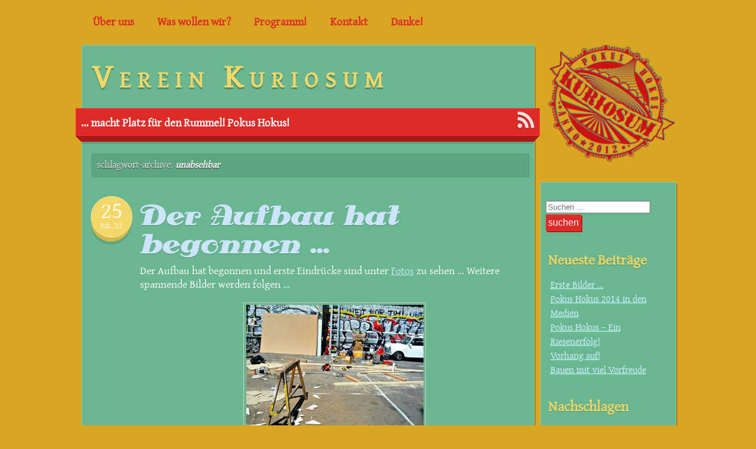

--- FILE ---
content_type: text/html; charset=UTF-8
request_url: https://kuriosum.org/verzettelt-mit/unabsehbar/
body_size: 8517
content:
<!DOCTYPE html>
<!--[if IE 7]>
<html id="ie7" lang="de">
<![endif]-->
<!--[if IE 8]>
<html id="ie8" lang="de">
<![endif]-->
<!--[if IE 9]>
<html id="ie9" lang="de">
<![endif]-->
<!--[if !(IE 7) & !(IE 8) & !(IE 9)]><!-->
<html lang="de">
<!--<![endif]-->
<head>
<meta charset="UTF-8" />
<title>unabsehbar | Verein Kuriosum</title>
<link rel="profile" href="http://gmpg.org/xfn/11" />
<link rel="pingback" href="https://kuriosum.org/xmlrpc.php" />
<!--[if lt IE 9]>
<script src="https://kuriosum.org/wp-content/themes/next-saturday/js/html5.js" type="text/javascript"></script>
<![endif]-->
<meta name='robots' content='max-image-preview:large' />
	<style>img:is([sizes="auto" i], [sizes^="auto," i]) { contain-intrinsic-size: 3000px 1500px }</style>
	<link rel="alternate" type="application/rss+xml" title="Verein Kuriosum &raquo; Feed" href="https://kuriosum.org/feed/" />
<link rel="alternate" type="application/rss+xml" title="Verein Kuriosum &raquo; unabsehbar Schlagwort-Feed" href="https://kuriosum.org/verzettelt-mit/unabsehbar/feed/" />
<script type="text/javascript">
/* <![CDATA[ */
window._wpemojiSettings = {"baseUrl":"https:\/\/s.w.org\/images\/core\/emoji\/16.0.1\/72x72\/","ext":".png","svgUrl":"https:\/\/s.w.org\/images\/core\/emoji\/16.0.1\/svg\/","svgExt":".svg","source":{"concatemoji":"https:\/\/kuriosum.org\/wp-includes\/js\/wp-emoji-release.min.js?ver=6.8.3"}};
/*! This file is auto-generated */
!function(s,n){var o,i,e;function c(e){try{var t={supportTests:e,timestamp:(new Date).valueOf()};sessionStorage.setItem(o,JSON.stringify(t))}catch(e){}}function p(e,t,n){e.clearRect(0,0,e.canvas.width,e.canvas.height),e.fillText(t,0,0);var t=new Uint32Array(e.getImageData(0,0,e.canvas.width,e.canvas.height).data),a=(e.clearRect(0,0,e.canvas.width,e.canvas.height),e.fillText(n,0,0),new Uint32Array(e.getImageData(0,0,e.canvas.width,e.canvas.height).data));return t.every(function(e,t){return e===a[t]})}function u(e,t){e.clearRect(0,0,e.canvas.width,e.canvas.height),e.fillText(t,0,0);for(var n=e.getImageData(16,16,1,1),a=0;a<n.data.length;a++)if(0!==n.data[a])return!1;return!0}function f(e,t,n,a){switch(t){case"flag":return n(e,"\ud83c\udff3\ufe0f\u200d\u26a7\ufe0f","\ud83c\udff3\ufe0f\u200b\u26a7\ufe0f")?!1:!n(e,"\ud83c\udde8\ud83c\uddf6","\ud83c\udde8\u200b\ud83c\uddf6")&&!n(e,"\ud83c\udff4\udb40\udc67\udb40\udc62\udb40\udc65\udb40\udc6e\udb40\udc67\udb40\udc7f","\ud83c\udff4\u200b\udb40\udc67\u200b\udb40\udc62\u200b\udb40\udc65\u200b\udb40\udc6e\u200b\udb40\udc67\u200b\udb40\udc7f");case"emoji":return!a(e,"\ud83e\udedf")}return!1}function g(e,t,n,a){var r="undefined"!=typeof WorkerGlobalScope&&self instanceof WorkerGlobalScope?new OffscreenCanvas(300,150):s.createElement("canvas"),o=r.getContext("2d",{willReadFrequently:!0}),i=(o.textBaseline="top",o.font="600 32px Arial",{});return e.forEach(function(e){i[e]=t(o,e,n,a)}),i}function t(e){var t=s.createElement("script");t.src=e,t.defer=!0,s.head.appendChild(t)}"undefined"!=typeof Promise&&(o="wpEmojiSettingsSupports",i=["flag","emoji"],n.supports={everything:!0,everythingExceptFlag:!0},e=new Promise(function(e){s.addEventListener("DOMContentLoaded",e,{once:!0})}),new Promise(function(t){var n=function(){try{var e=JSON.parse(sessionStorage.getItem(o));if("object"==typeof e&&"number"==typeof e.timestamp&&(new Date).valueOf()<e.timestamp+604800&&"object"==typeof e.supportTests)return e.supportTests}catch(e){}return null}();if(!n){if("undefined"!=typeof Worker&&"undefined"!=typeof OffscreenCanvas&&"undefined"!=typeof URL&&URL.createObjectURL&&"undefined"!=typeof Blob)try{var e="postMessage("+g.toString()+"("+[JSON.stringify(i),f.toString(),p.toString(),u.toString()].join(",")+"));",a=new Blob([e],{type:"text/javascript"}),r=new Worker(URL.createObjectURL(a),{name:"wpTestEmojiSupports"});return void(r.onmessage=function(e){c(n=e.data),r.terminate(),t(n)})}catch(e){}c(n=g(i,f,p,u))}t(n)}).then(function(e){for(var t in e)n.supports[t]=e[t],n.supports.everything=n.supports.everything&&n.supports[t],"flag"!==t&&(n.supports.everythingExceptFlag=n.supports.everythingExceptFlag&&n.supports[t]);n.supports.everythingExceptFlag=n.supports.everythingExceptFlag&&!n.supports.flag,n.DOMReady=!1,n.readyCallback=function(){n.DOMReady=!0}}).then(function(){return e}).then(function(){var e;n.supports.everything||(n.readyCallback(),(e=n.source||{}).concatemoji?t(e.concatemoji):e.wpemoji&&e.twemoji&&(t(e.twemoji),t(e.wpemoji)))}))}((window,document),window._wpemojiSettings);
/* ]]> */
</script>
<style id='wp-emoji-styles-inline-css' type='text/css'>

	img.wp-smiley, img.emoji {
		display: inline !important;
		border: none !important;
		box-shadow: none !important;
		height: 1em !important;
		width: 1em !important;
		margin: 0 0.07em !important;
		vertical-align: -0.1em !important;
		background: none !important;
		padding: 0 !important;
	}
</style>
<link rel='stylesheet' id='wp-block-library-css' href='https://kuriosum.org/wp-includes/css/dist/block-library/style.min.css?ver=6.8.3' type='text/css' media='all' />
<style id='classic-theme-styles-inline-css' type='text/css'>
/*! This file is auto-generated */
.wp-block-button__link{color:#fff;background-color:#32373c;border-radius:9999px;box-shadow:none;text-decoration:none;padding:calc(.667em + 2px) calc(1.333em + 2px);font-size:1.125em}.wp-block-file__button{background:#32373c;color:#fff;text-decoration:none}
</style>
<style id='global-styles-inline-css' type='text/css'>
:root{--wp--preset--aspect-ratio--square: 1;--wp--preset--aspect-ratio--4-3: 4/3;--wp--preset--aspect-ratio--3-4: 3/4;--wp--preset--aspect-ratio--3-2: 3/2;--wp--preset--aspect-ratio--2-3: 2/3;--wp--preset--aspect-ratio--16-9: 16/9;--wp--preset--aspect-ratio--9-16: 9/16;--wp--preset--color--black: #000000;--wp--preset--color--cyan-bluish-gray: #abb8c3;--wp--preset--color--white: #ffffff;--wp--preset--color--pale-pink: #f78da7;--wp--preset--color--vivid-red: #cf2e2e;--wp--preset--color--luminous-vivid-orange: #ff6900;--wp--preset--color--luminous-vivid-amber: #fcb900;--wp--preset--color--light-green-cyan: #7bdcb5;--wp--preset--color--vivid-green-cyan: #00d084;--wp--preset--color--pale-cyan-blue: #8ed1fc;--wp--preset--color--vivid-cyan-blue: #0693e3;--wp--preset--color--vivid-purple: #9b51e0;--wp--preset--gradient--vivid-cyan-blue-to-vivid-purple: linear-gradient(135deg,rgba(6,147,227,1) 0%,rgb(155,81,224) 100%);--wp--preset--gradient--light-green-cyan-to-vivid-green-cyan: linear-gradient(135deg,rgb(122,220,180) 0%,rgb(0,208,130) 100%);--wp--preset--gradient--luminous-vivid-amber-to-luminous-vivid-orange: linear-gradient(135deg,rgba(252,185,0,1) 0%,rgba(255,105,0,1) 100%);--wp--preset--gradient--luminous-vivid-orange-to-vivid-red: linear-gradient(135deg,rgba(255,105,0,1) 0%,rgb(207,46,46) 100%);--wp--preset--gradient--very-light-gray-to-cyan-bluish-gray: linear-gradient(135deg,rgb(238,238,238) 0%,rgb(169,184,195) 100%);--wp--preset--gradient--cool-to-warm-spectrum: linear-gradient(135deg,rgb(74,234,220) 0%,rgb(151,120,209) 20%,rgb(207,42,186) 40%,rgb(238,44,130) 60%,rgb(251,105,98) 80%,rgb(254,248,76) 100%);--wp--preset--gradient--blush-light-purple: linear-gradient(135deg,rgb(255,206,236) 0%,rgb(152,150,240) 100%);--wp--preset--gradient--blush-bordeaux: linear-gradient(135deg,rgb(254,205,165) 0%,rgb(254,45,45) 50%,rgb(107,0,62) 100%);--wp--preset--gradient--luminous-dusk: linear-gradient(135deg,rgb(255,203,112) 0%,rgb(199,81,192) 50%,rgb(65,88,208) 100%);--wp--preset--gradient--pale-ocean: linear-gradient(135deg,rgb(255,245,203) 0%,rgb(182,227,212) 50%,rgb(51,167,181) 100%);--wp--preset--gradient--electric-grass: linear-gradient(135deg,rgb(202,248,128) 0%,rgb(113,206,126) 100%);--wp--preset--gradient--midnight: linear-gradient(135deg,rgb(2,3,129) 0%,rgb(40,116,252) 100%);--wp--preset--font-size--small: 13px;--wp--preset--font-size--medium: 20px;--wp--preset--font-size--large: 36px;--wp--preset--font-size--x-large: 42px;--wp--preset--spacing--20: 0.44rem;--wp--preset--spacing--30: 0.67rem;--wp--preset--spacing--40: 1rem;--wp--preset--spacing--50: 1.5rem;--wp--preset--spacing--60: 2.25rem;--wp--preset--spacing--70: 3.38rem;--wp--preset--spacing--80: 5.06rem;--wp--preset--shadow--natural: 6px 6px 9px rgba(0, 0, 0, 0.2);--wp--preset--shadow--deep: 12px 12px 50px rgba(0, 0, 0, 0.4);--wp--preset--shadow--sharp: 6px 6px 0px rgba(0, 0, 0, 0.2);--wp--preset--shadow--outlined: 6px 6px 0px -3px rgba(255, 255, 255, 1), 6px 6px rgba(0, 0, 0, 1);--wp--preset--shadow--crisp: 6px 6px 0px rgba(0, 0, 0, 1);}:where(.is-layout-flex){gap: 0.5em;}:where(.is-layout-grid){gap: 0.5em;}body .is-layout-flex{display: flex;}.is-layout-flex{flex-wrap: wrap;align-items: center;}.is-layout-flex > :is(*, div){margin: 0;}body .is-layout-grid{display: grid;}.is-layout-grid > :is(*, div){margin: 0;}:where(.wp-block-columns.is-layout-flex){gap: 2em;}:where(.wp-block-columns.is-layout-grid){gap: 2em;}:where(.wp-block-post-template.is-layout-flex){gap: 1.25em;}:where(.wp-block-post-template.is-layout-grid){gap: 1.25em;}.has-black-color{color: var(--wp--preset--color--black) !important;}.has-cyan-bluish-gray-color{color: var(--wp--preset--color--cyan-bluish-gray) !important;}.has-white-color{color: var(--wp--preset--color--white) !important;}.has-pale-pink-color{color: var(--wp--preset--color--pale-pink) !important;}.has-vivid-red-color{color: var(--wp--preset--color--vivid-red) !important;}.has-luminous-vivid-orange-color{color: var(--wp--preset--color--luminous-vivid-orange) !important;}.has-luminous-vivid-amber-color{color: var(--wp--preset--color--luminous-vivid-amber) !important;}.has-light-green-cyan-color{color: var(--wp--preset--color--light-green-cyan) !important;}.has-vivid-green-cyan-color{color: var(--wp--preset--color--vivid-green-cyan) !important;}.has-pale-cyan-blue-color{color: var(--wp--preset--color--pale-cyan-blue) !important;}.has-vivid-cyan-blue-color{color: var(--wp--preset--color--vivid-cyan-blue) !important;}.has-vivid-purple-color{color: var(--wp--preset--color--vivid-purple) !important;}.has-black-background-color{background-color: var(--wp--preset--color--black) !important;}.has-cyan-bluish-gray-background-color{background-color: var(--wp--preset--color--cyan-bluish-gray) !important;}.has-white-background-color{background-color: var(--wp--preset--color--white) !important;}.has-pale-pink-background-color{background-color: var(--wp--preset--color--pale-pink) !important;}.has-vivid-red-background-color{background-color: var(--wp--preset--color--vivid-red) !important;}.has-luminous-vivid-orange-background-color{background-color: var(--wp--preset--color--luminous-vivid-orange) !important;}.has-luminous-vivid-amber-background-color{background-color: var(--wp--preset--color--luminous-vivid-amber) !important;}.has-light-green-cyan-background-color{background-color: var(--wp--preset--color--light-green-cyan) !important;}.has-vivid-green-cyan-background-color{background-color: var(--wp--preset--color--vivid-green-cyan) !important;}.has-pale-cyan-blue-background-color{background-color: var(--wp--preset--color--pale-cyan-blue) !important;}.has-vivid-cyan-blue-background-color{background-color: var(--wp--preset--color--vivid-cyan-blue) !important;}.has-vivid-purple-background-color{background-color: var(--wp--preset--color--vivid-purple) !important;}.has-black-border-color{border-color: var(--wp--preset--color--black) !important;}.has-cyan-bluish-gray-border-color{border-color: var(--wp--preset--color--cyan-bluish-gray) !important;}.has-white-border-color{border-color: var(--wp--preset--color--white) !important;}.has-pale-pink-border-color{border-color: var(--wp--preset--color--pale-pink) !important;}.has-vivid-red-border-color{border-color: var(--wp--preset--color--vivid-red) !important;}.has-luminous-vivid-orange-border-color{border-color: var(--wp--preset--color--luminous-vivid-orange) !important;}.has-luminous-vivid-amber-border-color{border-color: var(--wp--preset--color--luminous-vivid-amber) !important;}.has-light-green-cyan-border-color{border-color: var(--wp--preset--color--light-green-cyan) !important;}.has-vivid-green-cyan-border-color{border-color: var(--wp--preset--color--vivid-green-cyan) !important;}.has-pale-cyan-blue-border-color{border-color: var(--wp--preset--color--pale-cyan-blue) !important;}.has-vivid-cyan-blue-border-color{border-color: var(--wp--preset--color--vivid-cyan-blue) !important;}.has-vivid-purple-border-color{border-color: var(--wp--preset--color--vivid-purple) !important;}.has-vivid-cyan-blue-to-vivid-purple-gradient-background{background: var(--wp--preset--gradient--vivid-cyan-blue-to-vivid-purple) !important;}.has-light-green-cyan-to-vivid-green-cyan-gradient-background{background: var(--wp--preset--gradient--light-green-cyan-to-vivid-green-cyan) !important;}.has-luminous-vivid-amber-to-luminous-vivid-orange-gradient-background{background: var(--wp--preset--gradient--luminous-vivid-amber-to-luminous-vivid-orange) !important;}.has-luminous-vivid-orange-to-vivid-red-gradient-background{background: var(--wp--preset--gradient--luminous-vivid-orange-to-vivid-red) !important;}.has-very-light-gray-to-cyan-bluish-gray-gradient-background{background: var(--wp--preset--gradient--very-light-gray-to-cyan-bluish-gray) !important;}.has-cool-to-warm-spectrum-gradient-background{background: var(--wp--preset--gradient--cool-to-warm-spectrum) !important;}.has-blush-light-purple-gradient-background{background: var(--wp--preset--gradient--blush-light-purple) !important;}.has-blush-bordeaux-gradient-background{background: var(--wp--preset--gradient--blush-bordeaux) !important;}.has-luminous-dusk-gradient-background{background: var(--wp--preset--gradient--luminous-dusk) !important;}.has-pale-ocean-gradient-background{background: var(--wp--preset--gradient--pale-ocean) !important;}.has-electric-grass-gradient-background{background: var(--wp--preset--gradient--electric-grass) !important;}.has-midnight-gradient-background{background: var(--wp--preset--gradient--midnight) !important;}.has-small-font-size{font-size: var(--wp--preset--font-size--small) !important;}.has-medium-font-size{font-size: var(--wp--preset--font-size--medium) !important;}.has-large-font-size{font-size: var(--wp--preset--font-size--large) !important;}.has-x-large-font-size{font-size: var(--wp--preset--font-size--x-large) !important;}
:where(.wp-block-post-template.is-layout-flex){gap: 1.25em;}:where(.wp-block-post-template.is-layout-grid){gap: 1.25em;}
:where(.wp-block-columns.is-layout-flex){gap: 2em;}:where(.wp-block-columns.is-layout-grid){gap: 2em;}
:root :where(.wp-block-pullquote){font-size: 1.5em;line-height: 1.6;}
</style>
<link rel='stylesheet' id='next-saturday-css' href='https://kuriosum.org/wp-content/themes/kuriosum/style.css?ver=6.8.3' type='text/css' media='all' />
<script type="text/javascript" src="https://kuriosum.org/wp-includes/js/jquery/jquery.min.js?ver=3.7.1" id="jquery-core-js"></script>
<script type="text/javascript" src="https://kuriosum.org/wp-includes/js/jquery/jquery-migrate.min.js?ver=3.4.1" id="jquery-migrate-js"></script>
<link rel="https://api.w.org/" href="https://kuriosum.org/wp-json/" /><link rel="alternate" title="JSON" type="application/json" href="https://kuriosum.org/wp-json/wp/v2/tags/116" /><link rel="EditURI" type="application/rsd+xml" title="RSD" href="https://kuriosum.org/xmlrpc.php?rsd" />
<meta name="generator" content="WordPress 6.8.3" />
<meta name="description" content="Verein Kuriosum ... macht Platz für den Rummel! Pokus Hokus!" /></head>

<body class="archive tag tag-unabsehbar tag-116 wp-theme-next-saturday wp-child-theme-kuriosum">
<div id="wrapper" class="hfeed">

	<nav id="access" role="navigation">
	  		<div class="skip-link screen-reader-text"><a href="#content" title="Zum Inhalt springen">Zum Inhalt springen</a></div>
				<div class="menu-header"><ul id="menu-hauptmenue" class="menu"><li id="menu-item-21" class="menu-item menu-item-type-post_type menu-item-object-page menu-item-21"><a href="https://kuriosum.org/wer-sind-wir/">Über uns</a></li>
<li id="menu-item-429" class="menu-item menu-item-type-post_type menu-item-object-page menu-item-429"><a href="https://kuriosum.org/was-wollen-wir/">Was wollen wir?</a></li>
<li id="menu-item-404" class="menu-item menu-item-type-post_type menu-item-object-page menu-item-404"><a href="https://kuriosum.org/programm-2014/">Programm!</a></li>
<li id="menu-item-35" class="menu-item menu-item-type-post_type menu-item-object-page menu-item-35"><a href="https://kuriosum.org/kontakt/">Kontakt</a></li>
<li id="menu-item-831" class="menu-item menu-item-type-post_type menu-item-object-page menu-item-831"><a href="https://kuriosum.org/danke/">Danke!</a></li>
</ul></div>	</nav><!-- #access -->

	<div id="primary-wrapper">
		<div id="primary">
			<header id="branding" role="banner">
				<div id="title-wrapper">
					<h1 id="site-title"><span><a href="https://kuriosum.org/" title="Verein Kuriosum" rel="home">Verein Kuriosum</a></span></h1>
				</div><!-- #title-wrapper -->
				<div id="description-bar">
					<div id="site-description-wrapper">
						<h2 id="site-description">&#8230; macht Platz für den Rummel! Pokus Hokus!</h2>
					</div><!-- #site-description-wrapper -->

					<div id="site-rss-link">
						<ul class="site-rss-link">
							<li class="rss-link"><a href="https://kuriosum.org/feed/"><span class="screen-reader-text">RSS-Feed</span></a></li>
						</ul><!-- .site-rss-link -->
					</div><!-- #site-rss-link -->
				</div><!-- #description-bar -->
				<div id="description-bar-shadow"></div>
			</header> <!-- #branding -->
			<div id="main">
	<div id="content" role="main">

		<header class="archive-header">
			<h1 class="archive-title">
				<span>Schlagwort-Archive: <span>unabsehbar</span></span>
			</h1>
		</header>

		
		
			
<article id="post-240" class="post post-240 type-post status-publish format-standard hentry category-fotos category-jahr-2012 category-verein-kuriosum2 tag-aufbau tag-bauen tag-foto tag-malen tag-pokus-hokus tag-unabsehbar tag-unerledigt">

	<div class="entry-date-wrapper"><div class="entry-date"><p class="entry-day"><a href="https://kuriosum.org/der-aufbau-hat-begonnen/" class="entry-date-link" title="00:14" rel="bookmark">25</a></p><p class="entry-month"><a href="https://kuriosum.org/der-aufbau-hat-begonnen/" class="entry-date-link" title="00:14" rel="bookmark">Juli. &rsquo;12</a></p></div><div class="entry-date-bottom"></div><div class="entry-date-shadow"></div></div>
	<div class="entry-container">
		<header class="entry-header">
			<h1 class="post-title">
									<a href="https://kuriosum.org/der-aufbau-hat-begonnen/" rel="bookmark">Der Aufbau hat begonnen &#8230;</a>
							</h1>
		</header><!-- .entry-header -->

		<div class="entry-content">
			<p>Der Aufbau hat begonnen und erste Eindrücke sind unter <a title="Fotos" href="https://kuriosum.org/fotos/">Fotos</a> zu sehen &#8230; Weitere spannende Bilder werden folgen &#8230;</p>
<div id="attachment_241" style="width: 310px" class="wp-caption aligncenter"><a href="https://kuriosum.org/wp-content/uploads/2012/07/aufbau02.jpg"><img fetchpriority="high" decoding="async" aria-describedby="caption-attachment-241" class="size-medium wp-image-241" title="Der Aufbau hat begonnen" alt="Der Aufbau hat begonnen" src="https://kuriosum.org/wp-content/uploads/2012/07/aufbau02-300x226.jpg" width="300" height="226" /></a><p id="caption-attachment-241" class="wp-caption-text">Der Aufbau hat begonnen</p></div>
					</div><!-- .entry-content -->

		<div class="entry-meta-wrap">
			<div class="entry-meta">
				<span class="by-author"> <span class="sep"> Veröffentlicht von </span> <span class="author vcard"><a class="url fn n" href="https://kuriosum.org/author/tarzankuriosum-org/" title="Zeige alle Beiträge von tarzan@kuriosum.org" rel="author">tarzan@kuriosum.org</a></span></span>. <span class="posted-in">Kategorien: <a href="https://kuriosum.org/eingeordnet-unter/fotos/" rel="category tag">Fotos</a>, <a href="https://kuriosum.org/eingeordnet-unter/jahr-2012/" rel="category tag">Jahr 2012</a>, <a href="https://kuriosum.org/eingeordnet-unter/verein-kuriosum2/" rel="category tag">Verein Kuriosum</a>. Schlagwörter: <a href="https://kuriosum.org/verzettelt-mit/aufbau/" rel="tag">Aufbau</a>, <a href="https://kuriosum.org/verzettelt-mit/bauen/" rel="tag">bauen</a>, <a href="https://kuriosum.org/verzettelt-mit/foto/" rel="tag">Foto</a>, <a href="https://kuriosum.org/verzettelt-mit/malen/" rel="tag">malen</a>, <a href="https://kuriosum.org/verzettelt-mit/pokus-hokus/" rel="tag">Pokus Hokus</a>, <a href="https://kuriosum.org/verzettelt-mit/unabsehbar/" rel="tag">unabsehbar</a>, <a href="https://kuriosum.org/verzettelt-mit/unerledigt/" rel="tag">unerledigt</a>. </span>				<span class="comments-num"><span>Kommentare deaktiviert<span class="screen-reader-text"> für Der Aufbau hat begonnen &#8230;</span></span></span>
							</div>
		</div>

		
	</div><!-- .entry-container -->
</article><!-- #post-## -->
		
		
	</div><!-- #content -->

				</div><!-- #main -->

			</div><!-- #primary -->
		</div><!-- #primary-wrapper -->

			<div id="logo">
		<span><a href="https://kuriosum.org/" title="Verein Kuriosum" rel="home"><img src="https://kuriosum.org/wp-content/themes/kuriosum/images/logo.png" alt="Logo"></a></span>
        </div>
	<div id="secondary-wrapper" class="widget-area" role="complementary">
		<div id="secondary" class="highlight-box">

			<aside id="search-2" class="widget widget_search"><form role="search" method="get" class="search-form" action="https://kuriosum.org/">
	
	<input type="search" class="search-field" placeholder="Suchen &hellip;" value="" name="s" title="Suche für:">
	
	<input type="submit" id="searchsubmit" value="Suchen">
</form>
</aside>
		<aside id="recent-posts-3" class="widget widget_recent_entries">
		<h1 class="widget-title">Neueste Beiträge</h1>
		<ul>
											<li>
					<a href="https://kuriosum.org/erste-bilder/">Erste Bilder &#8230;</a>
									</li>
											<li>
					<a href="https://kuriosum.org/pokus-hokus-2014-in-den-medien/">Pokus Hokus 2014 in den Medien</a>
									</li>
											<li>
					<a href="https://kuriosum.org/pokus-hokus-ein-riesenerfolg/">Pokus Hokus &#8211; Ein Riesenerfolg!</a>
									</li>
											<li>
					<a href="https://kuriosum.org/vorhang-auf/">Vorhang auf!</a>
									</li>
											<li>
					<a href="https://kuriosum.org/bauen-mit-viel-vorfreude/">Bauen mit viel Vorfreude</a>
									</li>
					</ul>

		</aside><aside id="categories-2" class="widget widget_categories"><h1 class="widget-title">Nachschlagen</h1>
			<ul>
					<li class="cat-item cat-item-206"><a href="https://kuriosum.org/eingeordnet-unter/akrobatik/">Akrobatik</a> (4)
</li>
	<li class="cat-item cat-item-195"><a href="https://kuriosum.org/eingeordnet-unter/attraktion-2/">Attraktion</a> (11)
</li>
	<li class="cat-item cat-item-229"><a href="https://kuriosum.org/eingeordnet-unter/essen/">Essen</a> (3)
</li>
	<li class="cat-item cat-item-198"><a href="https://kuriosum.org/eingeordnet-unter/fotos/">Fotos</a> (4)
</li>
	<li class="cat-item cat-item-8"><a href="https://kuriosum.org/eingeordnet-unter/jahr-2012/">Jahr 2012</a> (28)
</li>
	<li class="cat-item cat-item-182"><a href="https://kuriosum.org/eingeordnet-unter/jahr-2013/">Jahr 2013</a> (2)
</li>
	<li class="cat-item cat-item-283"><a href="https://kuriosum.org/eingeordnet-unter/jahr-2014/">Jahr 2014</a> (30)
</li>
	<li class="cat-item cat-item-194"><a href="https://kuriosum.org/eingeordnet-unter/kuriositaet/">Kuriosität</a> (10)
</li>
	<li class="cat-item cat-item-154"><a href="https://kuriosum.org/eingeordnet-unter/medien/">Medien</a> (6)
</li>
	<li class="cat-item cat-item-193"><a href="https://kuriosum.org/eingeordnet-unter/musik/">Musik</a> (4)
</li>
	<li class="cat-item cat-item-199"><a href="https://kuriosum.org/eingeordnet-unter/show/">Show</a> (7)
</li>
	<li class="cat-item cat-item-1"><a href="https://kuriosum.org/eingeordnet-unter/verein-kuriosum2/">Verein Kuriosum</a> (36)
</li>
			</ul>

			</aside><aside id="tag_cloud-2" class="widget widget_tag_cloud"><h1 class="widget-title">Zetteli</h1><div class="tagcloud"><a href="https://kuriosum.org/verzettelt-mit/akrobatik/" class="tag-cloud-link tag-link-298 tag-link-position-1" style="font-size: 9.4237288135593pt;" aria-label="Akrobatik (3 Einträge)">Akrobatik</a>
<a href="https://kuriosum.org/verzettelt-mit/babu-waelti/" class="tag-cloud-link tag-link-158 tag-link-position-2" style="font-size: 8pt;" aria-label="Babu Wälti (2 Einträge)">Babu Wälti</a>
<a href="https://kuriosum.org/verzettelt-mit/bahn/" class="tag-cloud-link tag-link-65 tag-link-position-3" style="font-size: 8pt;" aria-label="Bahn (2 Einträge)">Bahn</a>
<a href="https://kuriosum.org/verzettelt-mit/bauen/" class="tag-cloud-link tag-link-114 tag-link-position-4" style="font-size: 8pt;" aria-label="bauen (2 Einträge)">bauen</a>
<a href="https://kuriosum.org/verzettelt-mit/bern/" class="tag-cloud-link tag-link-197 tag-link-position-5" style="font-size: 9.4237288135593pt;" aria-label="Bern (3 Einträge)">Bern</a>
<a href="https://kuriosum.org/verzettelt-mit/berndeutsch/" class="tag-cloud-link tag-link-37 tag-link-position-6" style="font-size: 8pt;" aria-label="Berndeutsch (2 Einträge)">Berndeutsch</a>
<a href="https://kuriosum.org/verzettelt-mit/bernerzeitung/" class="tag-cloud-link tag-link-133 tag-link-position-7" style="font-size: 8pt;" aria-label="Bernerzeitung (2 Einträge)">Bernerzeitung</a>
<a href="https://kuriosum.org/verzettelt-mit/bewegungsmelder/" class="tag-cloud-link tag-link-226 tag-link-position-8" style="font-size: 8pt;" aria-label="Bewegungsmelder (2 Einträge)">Bewegungsmelder</a>
<a href="https://kuriosum.org/verzettelt-mit/cd/" class="tag-cloud-link tag-link-97 tag-link-position-9" style="font-size: 8pt;" aria-label="CD (2 Einträge)">CD</a>
<a href="https://kuriosum.org/verzettelt-mit/danke/" class="tag-cloud-link tag-link-142 tag-link-position-10" style="font-size: 8pt;" aria-label="Danke (2 Einträge)">Danke</a>
<a href="https://kuriosum.org/verzettelt-mit/der-bund/" class="tag-cloud-link tag-link-141 tag-link-position-11" style="font-size: 8pt;" aria-label="Der Bund (2 Einträge)">Der Bund</a>
<a href="https://kuriosum.org/verzettelt-mit/drehen/" class="tag-cloud-link tag-link-267 tag-link-position-12" style="font-size: 8pt;" aria-label="drehen (2 Einträge)">drehen</a>
<a href="https://kuriosum.org/verzettelt-mit/fakir/" class="tag-cloud-link tag-link-73 tag-link-position-13" style="font-size: 8pt;" aria-label="Fakir (2 Einträge)">Fakir</a>
<a href="https://kuriosum.org/verzettelt-mit/festival/" class="tag-cloud-link tag-link-136 tag-link-position-14" style="font-size: 8pt;" aria-label="Festival (2 Einträge)">Festival</a>
<a href="https://kuriosum.org/verzettelt-mit/foto/" class="tag-cloud-link tag-link-148 tag-link-position-15" style="font-size: 10.610169491525pt;" aria-label="Foto (4 Einträge)">Foto</a>
<a href="https://kuriosum.org/verzettelt-mit/gross-und-klein/" class="tag-cloud-link tag-link-45 tag-link-position-16" style="font-size: 9.4237288135593pt;" aria-label="Gross und Klein (3 Einträge)">Gross und Klein</a>
<a href="https://kuriosum.org/verzettelt-mit/jahrmarkt/" class="tag-cloud-link tag-link-107 tag-link-position-17" style="font-size: 8pt;" aria-label="Jahrmarkt (2 Einträge)">Jahrmarkt</a>
<a href="https://kuriosum.org/verzettelt-mit/karussell/" class="tag-cloud-link tag-link-130 tag-link-position-18" style="font-size: 8pt;" aria-label="Karussell (2 Einträge)">Karussell</a>
<a href="https://kuriosum.org/verzettelt-mit/kinder/" class="tag-cloud-link tag-link-127 tag-link-position-19" style="font-size: 8pt;" aria-label="Kinder (2 Einträge)">Kinder</a>
<a href="https://kuriosum.org/verzettelt-mit/kurios/" class="tag-cloud-link tag-link-63 tag-link-position-20" style="font-size: 9.4237288135593pt;" aria-label="kurios (3 Einträge)">kurios</a>
<a href="https://kuriosum.org/verzettelt-mit/kuriosum/" class="tag-cloud-link tag-link-6 tag-link-position-21" style="font-size: 10.610169491525pt;" aria-label="Kuriosum (4 Einträge)">Kuriosum</a>
<a href="https://kuriosum.org/verzettelt-mit/magie/" class="tag-cloud-link tag-link-70 tag-link-position-22" style="font-size: 8pt;" aria-label="Magie (2 Einträge)">Magie</a>
<a href="https://kuriosum.org/verzettelt-mit/musik/" class="tag-cloud-link tag-link-296 tag-link-position-23" style="font-size: 12.389830508475pt;" aria-label="Musik (6 Einträge)">Musik</a>
<a href="https://kuriosum.org/verzettelt-mit/plakat/" class="tag-cloud-link tag-link-12 tag-link-position-24" style="font-size: 8pt;" aria-label="Plakat (2 Einträge)">Plakat</a>
<a href="https://kuriosum.org/verzettelt-mit/pokus-hokus/" class="tag-cloud-link tag-link-9 tag-link-position-25" style="font-size: 22pt;" aria-label="Pokus Hokus (45 Einträge)">Pokus Hokus</a>
<a href="https://kuriosum.org/verzettelt-mit/pokusschen/" class="tag-cloud-link tag-link-164 tag-link-position-26" style="font-size: 8pt;" aria-label="Poküsschen (2 Einträge)">Poküsschen</a>
<a href="https://kuriosum.org/verzettelt-mit/programm/" class="tag-cloud-link tag-link-108 tag-link-position-27" style="font-size: 8pt;" aria-label="Programm (2 Einträge)">Programm</a>
<a href="https://kuriosum.org/verzettelt-mit/reithalle/" class="tag-cloud-link tag-link-43 tag-link-position-28" style="font-size: 9.4237288135593pt;" aria-label="Reithalle (3 Einträge)">Reithalle</a>
<a href="https://kuriosum.org/verzettelt-mit/reitschule/" class="tag-cloud-link tag-link-42 tag-link-position-29" style="font-size: 13.576271186441pt;" aria-label="Reitschule (8 Einträge)">Reitschule</a>
<a href="https://kuriosum.org/verzettelt-mit/rummelplatz/" class="tag-cloud-link tag-link-10 tag-link-position-30" style="font-size: 14.64406779661pt;" aria-label="Rummelplatz (10 Einträge)">Rummelplatz</a>
<a href="https://kuriosum.org/verzettelt-mit/schminken/" class="tag-cloud-link tag-link-138 tag-link-position-31" style="font-size: 8pt;" aria-label="schminken (2 Einträge)">schminken</a>
<a href="https://kuriosum.org/verzettelt-mit/showtherapy/" class="tag-cloud-link tag-link-81 tag-link-position-32" style="font-size: 8pt;" aria-label="Showtherapy (2 Einträge)">Showtherapy</a>
<a href="https://kuriosum.org/verzettelt-mit/stimmung/" class="tag-cloud-link tag-link-151 tag-link-position-33" style="font-size: 8pt;" aria-label="Stimmung (2 Einträge)">Stimmung</a>
<a href="https://kuriosum.org/verzettelt-mit/unbezahlbar/" class="tag-cloud-link tag-link-36 tag-link-position-34" style="font-size: 9.4237288135593pt;" aria-label="unbezahlbar (3 Einträge)">unbezahlbar</a>
<a href="https://kuriosum.org/verzettelt-mit/unerhort/" class="tag-cloud-link tag-link-41 tag-link-position-35" style="font-size: 9.4237288135593pt;" aria-label="unerhört (3 Einträge)">unerhört</a>
<a href="https://kuriosum.org/verzettelt-mit/unerwartet/" class="tag-cloud-link tag-link-67 tag-link-position-36" style="font-size: 8pt;" aria-label="unerwartet (2 Einträge)">unerwartet</a>
<a href="https://kuriosum.org/verzettelt-mit/ungefahrlich/" class="tag-cloud-link tag-link-60 tag-link-position-37" style="font-size: 8pt;" aria-label="ungefährlich (2 Einträge)">ungefährlich</a>
<a href="https://kuriosum.org/verzettelt-mit/unglaublich/" class="tag-cloud-link tag-link-86 tag-link-position-38" style="font-size: 9.4237288135593pt;" aria-label="unglaublich (3 Einträge)">unglaublich</a>
<a href="https://kuriosum.org/verzettelt-mit/unkompliziert/" class="tag-cloud-link tag-link-54 tag-link-position-39" style="font-size: 8pt;" aria-label="unkompliziert (2 Einträge)">unkompliziert</a>
<a href="https://kuriosum.org/verzettelt-mit/unschlagbar/" class="tag-cloud-link tag-link-102 tag-link-position-40" style="font-size: 8pt;" aria-label="unschlagbar (2 Einträge)">unschlagbar</a>
<a href="https://kuriosum.org/verzettelt-mit/unvergesslich/" class="tag-cloud-link tag-link-144 tag-link-position-41" style="font-size: 10.610169491525pt;" aria-label="unvergesslich (4 Einträge)">unvergesslich</a>
<a href="https://kuriosum.org/verzettelt-mit/unzensiert/" class="tag-cloud-link tag-link-13 tag-link-position-42" style="font-size: 9.4237288135593pt;" aria-label="unzensiert (3 Einträge)">unzensiert</a>
<a href="https://kuriosum.org/verzettelt-mit/vorplatz/" class="tag-cloud-link tag-link-46 tag-link-position-43" style="font-size: 13.576271186441pt;" aria-label="Vorplatz (8 Einträge)">Vorplatz</a>
<a href="https://kuriosum.org/verzettelt-mit/zeitung/" class="tag-cloud-link tag-link-132 tag-link-position-44" style="font-size: 8pt;" aria-label="Zeitung (2 Einträge)">Zeitung</a>
<a href="https://kuriosum.org/verzettelt-mit/zirkus/" class="tag-cloud-link tag-link-224 tag-link-position-45" style="font-size: 8pt;" aria-label="Zirkus (2 Einträge)">Zirkus</a></div>
</aside>
		</div><!-- #secondary .highlight-box -->
	</div><!-- #secondary-wrapper .widget-area -->

		<footer id="colophon" role="contentinfo">
			<div id="site-generator">
				<a href="https://kuriosum.org">Verein Kuriosum</a> | <a href="https://pokushokus.ch">Pokus Hokus</a> | <a href="https://kuriosum.org/wp-admin/">Login</a>
			</div>
		</footer><!-- #colophon -->

</div><!-- #wrapper-->

<script type="speculationrules">
{"prefetch":[{"source":"document","where":{"and":[{"href_matches":"\/*"},{"not":{"href_matches":["\/wp-*.php","\/wp-admin\/*","\/wp-content\/uploads\/*","\/wp-content\/*","\/wp-content\/plugins\/*","\/wp-content\/themes\/kuriosum\/*","\/wp-content\/themes\/next-saturday\/*","\/*\\?(.+)"]}},{"not":{"selector_matches":"a[rel~=\"nofollow\"]"}},{"not":{"selector_matches":".no-prefetch, .no-prefetch a"}}]},"eagerness":"conservative"}]}
</script>
<script type="text/javascript" src="https://kuriosum.org/wp-content/themes/kuriosum/js/resize.js?ver=1.0" id="resize-js"></script>

</body>
</html>


--- FILE ---
content_type: text/css
request_url: https://kuriosum.org/wp-content/themes/kuriosum/style.css?ver=6.8.3
body_size: 1492
content:
/*
Theme Name:     Kuriosum
Theme URI:      http://kuriosum.org/
Description:    Child Theme for Next Saturday
Author:         Sebastian Liechti
Author URI:     http://abelo.ch/
Template:       next-saturday
Version:        1.2
*/

/* disable slow import template styles and include them later */
@import url(../next-saturday/style.css); 
@font-face {font-family:'myGentium';src:url('fonts/gentiumr-webfont.eot');src:url('fonts/gentiumr-webfont.eot?#iefix') format('embedded-opentype'), url('fonts/gentiumr-webfont.woff') format('woff'), url('fonts/gentiumr-webfont.ttf') format('truetype'), url('fonts/gentiumr-webfont.svg#myGentium') format('svg');font-weight:400;font-style:normal}
@font-face {font-family:'myAntsy';src:url('fonts/antsypan-webfont.eot');src: url('fonts/antsypan-webfont.eot?#iefix') format('embedded-opentype'), url('fonts/antsypan-webfont.woff') format('woff'), url('fonts/antsypan-webfont.ttf') format('truetype'), url('fonts/antsypan-webfont.svg#myAntsy') format('svg');font-weight:400;font-style:normal}
/* colorbox */
#colorbox,#cboxOverlay,#cboxWrapper{position:absolute;top:0;left:0;z-index:99999;overflow:hidden}#cboxOverlay{position:fixed;width:100%;height:100%;background:#000}#cboxMiddleLeft,#cboxBottomLeft{clear:left}#cboxContent{position:relative;background:#6AB690;overflow:visible}#cboxLoadedContent{overflow:auto;margin-bottom:5px}#cboxTitle{position:absolute;bottom:-25px;left:0;text-align:center;width:100%;font-weight:700;color:#fff;margin:0}#cboxLoadingOverlay,#cboxLoadingGraphic{position:absolute;top:0;left:0;width:100%;height:100%}#cboxPrevious,#cboxNext,#cboxClose,#cboxSlideshow{border:none;cursor:pointer;position:absolute;bottom:-29px;background:url(images/jcb-controls.png) no-repeat 0 0;width:23px;height:23px;text-indent:-9999px}.cboxPhoto{float:left;border:0;display:block;margin:auto;padding:0}.cboxIframe{width:100%;height:100%;display:block;border:0;background:#6AB690}#colorbox{font:12px Tahoma, Arial,sans-serif}#cboxTopLeft{width:14px;height:14px;background:url(images/jcb-controls.png) no-repeat 0 0}#cboxTopCenter{height:14px;background:url(images/jcb-border.png) repeat-x top left}#cboxTopRight{width:14px;height:14px;background:url(images/jcb-controls.png) no-repeat -36px 0}#cboxBottomLeft{width:14px;height:43px;background:url(images/jcb-controls.png) no-repeat 0 -32px}#cboxBottomCenter{height:43px;background:url(images/jcb-border.png) repeat-x bottom left}#cboxBottomRight{width:14px;height:43px;background:url(images/jcb-controls.png) no-repeat -36px -32px}#cboxMiddleLeft{width:14px;background:url(images/jcb-controls.png) repeat-y -175px 0}#cboxMiddleRight{width:14px;background:url(images/jcb-controls.png) repeat-y -211px 0}#cboxError{border:1px solid #ccc;padding:50px}#cboxLoadingOverlay{background:url(images/jcb-loading_background.png) no-repeat center center}#cboxLoadingGraphic{background:url(images/jcb-loading.gif) no-repeat center center}#cboxCurrent{position:absolute;bottom:-25px;left:58px;font-weight:700;color:#fff}#cboxPrevious{left:0;background-position:-51px -25px}#cboxPrevious:hover{background-position:-51px 0}#cboxNext{left:27px;background-position:-75px -25px}#cboxNext:hover{background-position:-75px 0}#cboxClose{right:0;background-position:-100px -25px}#cboxClose:hover{background-position:-100px 0}.cboxSlideshow_on #cboxSlideshow{background-position:-125px 0;right:27px}.cboxSlideshow_on #cboxSlideshow:hover{background-position:-150px 0}.cboxSlideshow_off #cboxSlideshow{background-position:-150px -25px;right:27px}.cboxSlideshow_off #cboxSlideshow:hover{background-position:-125px 0}
/* gallery inline style */
.entry-content img{max-width:98%;padding:1%;border:1px solid #ccc}.gallery{clear:both;overflow:hidden;margin:0 auto}.gallery .gallery-item{overflow:hidden;float:left;margin:10px 0 0;text-align:center;list-style:none}.gallery-caption{font-size:11px}.gallery-columns-0 .gallery-item{width:100%}.gallery-columns-1 .gallery-item{width:100%}.gallery-columns-2 .gallery-item{width:50%}.gallery-columns-3 .gallery-item{width:33.33%}.gallery-columns-4 .gallery-item{width:25%}.gallery-columns-5 .gallery-item{width:20%}.gallery-columns-6 .gallery-item{width:16.66%}.gallery-columns-7 .gallery-item{width:14.28%}.gallery-columns-8 .gallery-item{width:12.5%}.gallery-columns-9 .gallery-item{width:11.11%}.gallery-columns-10 .gallery-item{width:10%}
/* al2fb */
.al2fb_likers{display:block;clear:both;font-size:smaller;margin-top:10px}.al2fb_profile img{width:80px}
/* custom */
#title-wrapper {
width:775px;
}

#wrapper {
width:1005px;
}

div.wrapper-bottom {
width:766px;
}

#description-bar {
width:784px;
}

#site-description-wrapper {
width:690px;
}

#description-bar-shadow {
background:url(images/description-shadow.png) no-repeat scroll 0 0 transparent;
width:786px;
}

#access a {
color:#DD2B27;
}

#access a:hover {
color:#E9F4FF;
}

body {
background:none repeat scroll 0 0 #DAA520;
font-family:myGentium, Gentium, Georgia, serif;
font-size:100%;
}

.post-title {
font-family:myAntsy, serif;
font-weight:400;
}

#site-title {
letter-spacing:.2em;
font-variant:small-caps;
text-shadow:0 3px 0 #4D8C6D;
font-size:350%;
}

.entry-content p,.entry-content ul {
font-size:1.1em;
}

.entry-container {
width:660px;
}

.highlight-box {
width:650px;
}

body.attachment .entry-container {
width:760px;
}

.format-image .image-wrapper img {
max-width:650px;
}

#access ul {
font-size:120%;
}

#site-description {
font-size:120%;
font-weight:700;
}

#logo {
float:right;
width:228px;
}

#secondary-wrapper {
margin-top:0;
}

#primary-wrapper,#primary,#main,#access .menu,#colophon {
width:765px;
}

@media screen and (max-width: 600px) {
	#logo { display: none }
	#secondary-wrapper { display: none }

}


--- FILE ---
content_type: application/javascript
request_url: https://kuriosum.org/wp-content/themes/kuriosum/js/resize.js?ver=1.0
body_size: 189
content:
/* http://wordpress.org/support/topic/responsive-colorbox */
jQuery(document).ready(function() {
	// ColorBox resize function
	var resizeTimer;
	function resizeColorBox()
	{
		if (resizeTimer) clearTimeout(resizeTimer);
		resizeTimer = setTimeout(function() {
				if (jQuery('#cboxOverlay').is(':visible')) {
						jQuery.colorbox.load(true);
				}
		}, 100);
	}

	// Resize ColorBox when resizing window or changing mobile device orientation
	// internet explorer doesn't have attachEvent
	jQuery(window).resize(resizeColorBox);
	if (window.addEventListener){
		window.addEventListener("orientationchange", resizeColorBox, false); 
	} else if (window.attachEvent){
		window.attachEvent("orientationchange", resizeColorBox, false);
	}
});
